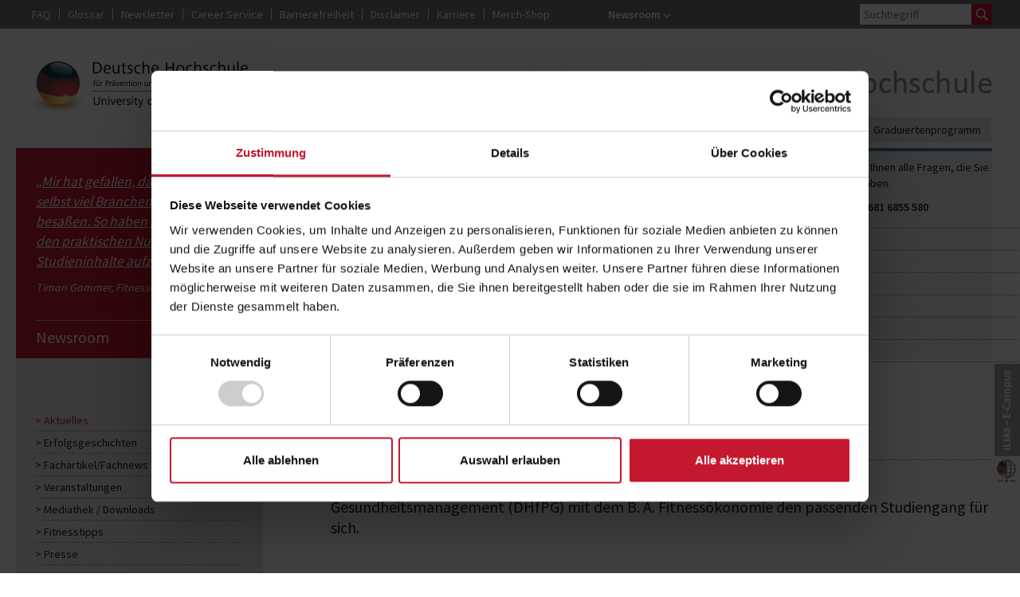

--- FILE ---
content_type: text/html; charset=utf-8
request_url: https://www.dhfpg.de/newsroom/aktuelles/details/mit-dhfpg-studium-endlich-zum-traumberuf
body_size: 10563
content:
<!DOCTYPE html>
<html lang="de">
<head>

<meta charset="utf-8">
<!-- 
	This website is powered by TYPO3 - inspiring people to share!
	TYPO3 is a free open source Content Management Framework initially created by Kasper Skaarhoj and licensed under GNU/GPL.
	TYPO3 is copyright 1998-2026 of Kasper Skaarhoj. Extensions are copyright of their respective owners.
	Information and contribution at https://typo3.org/
-->

<base href="//www.dhfpg.de/">
<link rel="icon" href="/favicon.ico" type="image/vnd.microsoft.icon">

<meta name="generator" content="TYPO3 CMS" />
<meta name="description" content="Jeannette Koetzner fand mit dem B. A. Fitnessökonomie den passenden Studiengang für sich. Heute arbeitet sie als Digital Sales Specialist bei Technogym." />
<meta name="viewport" content="width=device-width, initial-scale=1" />
<meta name="author" content="Deutsche Hochschule für Prävention und Gesundheit" />
<meta property="og:title" content="Mit DHfPG-Studium endlich zum Traumberuf" />
<meta property="og:type" content="article" />
<meta property="og:url" content="https://www.dhfpg.de/newsroom/aktuelles/details/mit-dhfpg-studium-endlich-zum-traumberuf" />
<meta property="og:image" content="https://www.dhfpg.de/fileadmin/user_upload/20220103-jkoetzner-technogym.jpg" />
<meta property="og:image:width" content="469" />
<meta property="og:image:height" content="567" />
<meta property="og:description" content="Jeannette Koetzner fand mit dem B. A. Fitnessökonomie den passenden Studiengang für sich. Heute arbeitet sie als Digital Sales Specialist bei Technogym." />
<meta name="twitter:card" content="summary" />


<link rel="stylesheet" href="/typo3temp/assets/css/7015c8c4ac5ff815b57530b221005fc6.css?1677745444" media="all">
<link rel="stylesheet" href="/typo3conf/ext/dhfpg_package/Resources/Public/Build/bootstrap-3.3.5-dist/css/bootstrap.min.css?1677586731" media="screen">
<link rel="stylesheet" href="/typo3conf/ext/dhfpg_package/Resources/Public/Build/js/jquery-ui-1.11.4.custom/jquery-ui.min.css?1677586780" media="all">
<link rel="stylesheet" href="/typo3conf/ext/dhfpg_package/Resources/Public/Build/js/flexslider/flexslider.css?1752236480" media="all">
<link rel="stylesheet" href="/typo3conf/ext/dhfpg_package/Resources/Public/Build/js/fancybox/jquery.fancybox.min.css?1691037945" media="all">
<link rel="stylesheet" href="/typo3conf/ext/dhfpg_package/Resources/Public/Build/css/cookieconsent/dark-top.css?1677586733" media="all">
<link rel="stylesheet" href="/typo3conf/ext/dhfpg_package/Resources/Public/Build/css/custom.css?1752218756" media="screen">
<link rel="stylesheet" href="/typo3conf/ext/dhfpg_package/Resources/Public/Build/css/fontawesome-free-6.4.2-web/css/v4-shims.min.css?1692199255" media="screen">
<link rel="stylesheet" href="/typo3conf/ext/dhfpg_package/Resources/Public/Build/css/fontawesome-free-6.4.2-web/css/all.min.css?1692199252" media="screen">
<link rel="stylesheet" href="/typo3conf/ext/dhfpg_package/Resources/Public/Build/css/print.css?1677586732" media="print">







<title>Mit DHfPG-Studium endlich zum Traumberuf</title>  <meta name="verify-v1" content="" >
  <meta name="google-site-verification" content="0YPxra4X0YIypLkYk4xb1fB4jkA4a7cYVHBz8DxYFb8" />    <link rel="apple-touch-icon" href="/apple-touch-icon-dhfpg.png" /><script id="Cookiebot" src="https://consent.cookiebot.com/uc.js" data-cbid="96a6279d-19f3-482f-a900-fa73941ac5f7" type="text/javascript" async></script><!-- Global site tag (gtag.js) - Google Analytics -->
<script async src="https://www.googletagmanager.com/gtag/js?id=G-T9H5EJVXWY" type="text/plain" data-cookieconsent="statistics"></script>
<script type="text/plain" data-cookieconsent="statistics">
window.dataLayer = window.dataLayer || [];
function gtag(){dataLayer.push(arguments);}
gtag('js', new Date());
gtag('config', 'G-B225CNDML3', { 'anonymize_ip': true });
</script><script src="https://static.cleverpush.com/channel/loader/hdvL6m54nek9iSmfB.js" type="text/plain" data-cookieconsent="marketing" async="async"></script>
<link rel="canonical" href="https://www.dhfpg.de/newsroom/aktuelles/details/mit-dhfpg-studium-endlich-zum-traumberuf"/>

</head>
<body id="body-101">
<img id="print-logo" src="/typo3conf/ext/dhfpg_package/Resources/Public/Build/img/logo.png" width="550" height="130" alt="" />
<div id="sidebar">
    <a id="sidebar-trigger">Beratung + Bewerbung + Anmeldung</a>
    <div id="sidebar-inner">
        <p>Gerne beantworten wir Ihnen alle Fragen, die Sie rund um das Studium haben.</p>
        <p><strong>Studienberatung: <a href="tel:+496816855599">+49 681 6855 580</a></strong></p>
        <ul class="list-unstyled">
            <li id="side-nav-item-865"><a href="https://www.dhfpg-bsa.de/studienbewerbung" target="_blank">Studienbewerbung</a></li><li id="side-nav-item-56"><a href="/kontakt/callback">Callback</a></li><li id="side-nav-item-57"><a href="/kontakt/whatsapp">WhatsApp</a></li><li id="side-nav-item-58"><a href="/kontakt/kontakt">Kontaktformular</a></li><li id="side-nav-item-59"><a href="/das-studium/anmeldung">Anmeldung</a></li><li id="side-nav-item-62"><a href="/das-studium/infomaterial/studienfuehrer-anfordern">Infomaterial</a></li><li id="side-nav-item-469"><a href="https://ilias.dhfpg.de">ILIAS-E-Campus</a></li>
        </ul>
    </div>
</div>
<a href="https://ilias.dhfpg.de/" id="ecampus" rel="external" class="hidden-xs hidden-sm" alt="Verlinkung zum ILIAS-E-Campus der DHfPG" title="Verlinkung zum ILIAS-E-Campus der DHfPG">
    <img class="img-responsive" src="/typo3conf/ext/dhfpg_package/Resources/Public/Build/img/ecampus2018.png" width="47" height="152" alt="" />
</a>
<div class="hidden-xs" id="meta-wrapper">
    <div class="container">
        <div class="row">
            <div class="col-sm-12 col-md-8 col-lg-7">
                <ul class="list-unstyled list-inline" id="nav-meta">
                    <li><a href="/faq">FAQ</a></li><li><a href="/glossar">Glossar</a></li><li><a href="/newsletter">Newsletter</a></li><li><a href="/career-service">Career Service</a></li><li><a href="/barrierefreiheit">Barrierefreiheit</a></li><li><a href="/disclaimer">Disclaimer</a></li><li><a href="http://www.dhfpg-bsa.de/karriere/" target="_blank">Karriere</a></li><li><a href="https://www.dhfpg-bsa.de/shop/" target="_blank">Merch-Shop</a></li>
                </ul>
            </div>
            <div class="col-sm-8 col-md-1 col-lg-3">
                <ul class="list-unstyled list-inline" id="nav-newsroom-layer">
                    <li class="newsroom-layer">
                        <a href="#" class="newsroom-link">Newsroom</a>
                        <ul class="newsroom-submenu">
                            <li class="active"><a href="/newsroom">Newsroom</a></li><li class="active"><a href="/newsroom/aktuelles">Aktuelles</a></li><li><a href="/newsroom/presse">Presse</a></li><li><a href="/newsroom/veranstaltungen">Veranstaltungen</a></li><li><a href="/newsroom/mediathek-downloads">Mediathek / Downloads</a></li>
                        </ul>
                    </li>
                </ul>
            </div>
            <div class="col-sm-4 col-md-3 col-lg-2">
                
                    <div class="tx-kesearch-pi1">
	
    <form method="get" id="form_kesearch_pi1_1" name="form_kesearch_pi1"  action="/suchergebnisse"><input type="hidden" name="id" value="2" /><input type="text" id="ke_search_sword" name="tx_kesearch_pi1[sword]" value="" placeholder="Suchbegriff" /><input id="searchsubmit" class="fa" type="submit" value="Finden" /><input id="kesearchpagenumber" type="hidden" name="tx_kesearch_pi1[page]" value="1" /><input id="resetFilters" type="hidden" name="tx_kesearch_pi1[resetFilters]" value="0" /><input id="sortByField" type="hidden" name="tx_kesearch_pi1[sortByField]" value="" /><input id="sortByDir" type="hidden" name="tx_kesearch_pi1[sortByDir]" value="" /></form>

</div>

                
            </div>
        </div>
    </div>
</div>

<div class="container" id="header-wrapper">
    <nav class="navbar">
        <div class="container-fluid">
            <div class="navbar-header">
                <button type="button" class="navbar-toggle" data-toggle="collapse" data-target="#nav-main" aria-label="Hauptnavigation ausklappen">
                    <span class="icon-bar"></span>
                    <span class="icon-bar"></span>
                    <span class="icon-bar"></span>
                </button>
                <div id="mobile-search" class="visible-xs">
                    <a href="#">Suche</a>
                </div>
                <a class="navbar-brand" href="/">Deutsche Hochschule für Prävention und Gesundheitsmanagement</a>
            </div>
            <div class="collapse navbar-collapse" id="nav-main">
                <div id="header-slogan" class="hidden-xs"><img src="/typo3conf/ext/dhfpg_package/Resources/Public/Build/img/header-slogan.png"
                                                               class="img-responsive"
                                                               alt="Staatlich anerkannte private Hochschule"></div>
                <ul class="nav navbar-nav navbar-right nav-main-l1"><li class="dropdown" id="nav-item-3"><span>Die Hochschule</span><ul class="dropdown-menu nav-main-l2"><span class="menu-info hidden-xs"><strong>Staatlich anerkannte private Hochschule</strong><br>
Die DHfPG ist eine akkreditierte private Hochschule mit Spezialisierung auf duale Bachelor- und Master-Studiengänge in den Bereichen Sport- und Bewegungstherapie, Sport-/Gesundheitsinformatik, Fitnessökonomie, Sportökonomie, Gesundheitsmanagement, Fitnesstraining und Ernährungsberatung sowie Prävention und Gesundheitsmanagement. <br>
<br>
Die Studiengänge leisten einen wichtigen Beitrag zur Weiterentwicklung der Prävention und Gesundheitsförderung sowie der Fitness- und Gesundheitsbranche durch die Qualifikation von Fach- und Führungskräften. </span><li id="nav-item-615"><a href="/die-hochschule/10-gute-gruende">10 gute Gründe</a></li><li id="nav-item-4"><a href="/die-hochschule/wir-ueber-uns">Wir über uns</a></li><li id="nav-item-5"><a href="/die-hochschule/historie">Historie</a></li><li id="nav-item-630"><a href="/die-hochschule/akkreditierung">Akkreditierung</a></li><li class="dropdown" id="nav-item-6"><a href="/die-hochschule/qualitaet">Qualität</a><ul class="list-unstyled nav-main-l3"><li id="nav-item-65"><a href="/die-hochschule/qualitaet/europaeische-hochschulakzeptanz">Europäische Hochschulakzeptanz</a></li><li id="nav-item-66"><a href="/die-hochschule/qualitaet/branchenakzeptanz">Branchenakzeptanz</a></li></ul></li><li class="dropdown" id="nav-item-7"><a href="/die-hochschule/hochschulleitung/team">Hochschulleitung/Team</a><ul class="list-unstyled nav-main-l3"><li id="nav-item-580"><a href="/die-hochschule/hochschulleitung/team/akademische-leitung">Akademische Leitung</a></li><li id="nav-item-100"><a href="/die-hochschule/hochschulleitung/team/geschaeftsfuehrung">Geschäftsführung</a></li><li id="nav-item-53"><a href="/die-hochschule/hochschulleitung/team/team-von-a-z">Team von A-Z</a></li></ul></li><li class="dropdown" id="nav-item-8"><a href="/die-hochschule/partner">Partner</a><ul class="list-unstyled nav-main-l3"><li id="nav-item-40"><a href="/die-hochschule/partner/ausbildungspartner">Ausbildungspartner</a></li><li id="nav-item-41"><a href="/die-hochschule/partner/bildung">Bildung</a></li><li id="nav-item-42"><a href="/die-hochschule/partner/dienstleistung-industrie">Dienstleistung & Industrie</a></li><li id="nav-item-43"><a href="/die-hochschule/partner/verbaende-institutionen">Verbände & Institutionen</a></li><li id="nav-item-44"><a href="/die-hochschule/partner/medien">Medien</a></li><li id="nav-item-45"><a href="/die-hochschule/partner/wissenschaft">Wissenschaft</a></li><li id="nav-item-46"><a href="/die-hochschule/partner/zulassungakkreditierung">Zulassung/Akkreditierung</a></li></ul></li><li id="nav-item-9"><a href="/die-hochschule/forschung">Forschung</a></li><li id="nav-item-54"><a href="/die-hochschule/ausbildungsbetriebe">Ausbildungsbetriebe</a></li><li id="nav-item-175"><a href="/die-hochschule/psychosoziale-betreuung">Psychosoziale Betreuung</a></li><li class="dropdown" id="nav-item-10"><a href="/die-hochschule/weiterfuehrende-angebote">Weiterführende Angebote</a><ul class="list-unstyled nav-main-l3"><li id="nav-item-131"><a href="/die-hochschule/weiterfuehrende-angebote/aufstiegsjobs">Aufstiegsjobs</a></li><li id="nav-item-123"><a href="/die-hochschule/weiterfuehrende-angebote/aufstiegskongress">Aufstiegskongress</a></li><li id="nav-item-677"><a href="/die-hochschule/weiterfuehrende-angebote/anreise-mit-der-bahn">Anreise mit der Bahn</a></li><li id="nav-item-611"><a href="/die-hochschule/weiterfuehrende-angebote/ausbildereignung">Ausbildereignung</a></li><li id="nav-item-120"><a href="/die-hochschule/weiterfuehrende-angebote/bgm-praxisprogramme">BGM-Praxisprogramme</a></li><li id="nav-item-116"><a href="/die-hochschule/weiterfuehrende-angebote/bsa-akademie">BSA-Akademie</a></li><li id="nav-item-818"><a href="/die-hochschule/weiterfuehrende-angebote/dhfpg-qualifizierten-logos">DHfPG-Qualifizierten-Logos</a></li><li id="nav-item-637"><a href="/die-hochschule/weiterfuehrende-angebote/fmi-abonnement">fMi-Abonnement</a></li><li id="nav-item-806"><a href="/die-hochschule/weiterfuehrende-angebote/online-anmeldung-oesterreich">Online-Anmeldung Österreich</a></li><li id="nav-item-119"><a href="/die-hochschule/weiterfuehrende-angebote/rehasport">Rehasport</a></li><li id="nav-item-133"><a href="/die-hochschule/weiterfuehrende-angebote/seminar-ausbildungsleiter">Seminar Ausbildungsleiter</a></li><li id="nav-item-733"><a href="/die-hochschule/weiterfuehrende-angebote/studieren-in-oesterreich">Studieren in Österreich</a></li><li id="nav-item-713"><a href="https://www.dhfpg-bsa.de/studierende-finden/">Studierende finden</a></li></ul></li></ul></li><li class="dropdown" id="nav-item-11"><span>Das Studium</span><ul class="dropdown-menu nav-main-l2"><span class="menu-info hidden-xs"><strong>Studium mit Karriereperspektiven</strong><br>
Das Studium an der DHfPG bietet den Studierenden umfangreiche Karrierechancen in einem stetig wachsenden Zukunftsmarkt. Das Studiensystem der DHfPG ermöglicht den Studierenden ein flexibles Studium, das durch die ideal kombinierten Elemente eine bedarfsgerechte Betreuung der Studierenden ermöglicht.<br> 
Mit speziell für das Fernstudium konzipierten Studienbriefen und der möglichen individuellen Betreuung durch Tutoren bereiten sich die Studierenden auf die kompakten Lehrveranstaltungen an den Studienzentren vor. Bei den Bachelor-Studiengängen ist zusätzlich die Tätigkeit im Betrieb fester Bestandteil des Studiensystems. </span><li class="dropdown" id="nav-item-12"><a href="/das-studium/studiensystem">Studiensystem</a><ul class="list-unstyled nav-main-l3"><li id="nav-item-72"><a href="/das-studium/studiensystem/bachelor-studiensystem">Bachelor-Studiensystem</a></li><li id="nav-item-73"><a href="/das-studium/studiensystem/master-studiensystem">Master-Studiensystem</a></li><li id="nav-item-860"><a href="/das-studium/studiensystem/studienformate">Studienformate</a></li></ul></li><li id="nav-item-74"><a href="/das-studium/vergleich-bachelormaster">Vergleich Bachelor/Master</a></li><li id="nav-item-75"><a href="/das-studium/was-sind-die-ziele-des-studiums">Was sind die Ziele des Studiums?</a></li><li id="nav-item-76"><a href="/das-studium/fuer-welchen-markt-qualifiziert-das-studium">Für welchen Markt qualifiziert das Studium?</a></li><li id="nav-item-77"><a href="/das-studium/wie-laeuft-das-studium-ab">Wie läuft das Studium ab?</a></li><li id="nav-item-79"><a href="/das-studium/studienabschluss">Studienabschluss</a></li><li id="nav-item-80"><a href="/das-studium/studienzentren">Studienzentren</a></li><li id="nav-item-81"><a href="/das-studium/iliase-campus">ILIAS/E-Campus</a></li><li id="nav-item-83"><a href="/das-studium/finanzierung">Finanzierung</a></li><li id="nav-item-82"><a href="/das-studium/foerderungspaetere-zahlung">Förderung/Spätere Zahlung</a></li><li class="dropdown" id="nav-item-167"><a href="/das-studium/rechtliche-aspekte">Rechtliche Aspekte</a><ul class="list-unstyled nav-main-l3"><li id="nav-item-168"><a href="/das-studium/rechtliche-aspekte/nachteilsausgleich">Nachteilsausgleich</a></li></ul></li><li class="dropdown" id="nav-item-84"><a href="/das-studium/anmeldung">Anmeldung</a><ul class="list-unstyled nav-main-l3"><li id="nav-item-85"><a href="/das-studium/anmeldung/zulassungsvoraussetzungen">Zulassungsvoraussetzungen</a></li><li id="nav-item-87"><a href="/das-studium/anmeldung/checkliste">Checkliste</a></li><li id="nav-item-88"><a href="/das-studium/anmeldung/anmeldeunterlagen">Anmeldeunterlagen</a></li><li id="nav-item-792"><a href="/das-studium/anmeldung/vertragsleistungen-agb">Vertragsleistungen AGB</a></li><li id="nav-item-124"><a href="/das-studium/anmeldung/muster-widerrufsformular">Muster-Widerrufsformular</a></li><li id="nav-item-795"><a href="/das-studium/anmeldung/online-anmeldung-bachelor">Online-Anmeldung Bachelor</a></li><li id="nav-item-803"><a href="/das-studium/anmeldung/online-anmeldung-master">Online-Anmeldung Master</a></li></ul></li><li id="nav-item-89"><a href="/das-studium/hochschulweiterbildungen">Hochschulweiterbildungen</a></li><li class="dropdown" id="nav-item-62"><a href="/das-studium/infomaterial/studienfuehrer-anfordern">Infomaterial</a><ul class="list-unstyled nav-main-l3"><li id="nav-item-63"><a href="/das-studium/infomaterial/studienfuehrer-anfordern">Studienführer anfordern</a></li><li id="nav-item-90"><a href="/das-studium/infomaterial/studienfuehrer-zum-download">Studienführer zum Download</a></li></ul></li><li id="nav-item-798"><a href="/das-studium/bachelor-studyfinder">Bachelor-Studyfinder</a></li><li id="nav-item-799"><a href="/das-studium/master-studyfinder">Master-Studyfinder</a></li><li id="nav-item-824"><a href="/das-studium/betriebe-studyfinder">Betriebe-Studyfinder</a></li><li id="nav-item-822"><a href="/das-studium/dhfpg-alumni">DHfPG-Alumni</a></li></ul></li><li class="dropdown" id="nav-item-13"><span>Bachelor</span><ul class="dropdown-menu nav-main-l2"><span class="menu-info hidden-xs"><strong>Studieren und Geld verdienen!</strong><br>
Die sieben dualen Bachelor-Studiengänge sind interdisziplinär angelegt und kombinieren ein Hochschulstudium mit einer Ausbildung in einem Unternehmen. Studierende erhalten eine Vergütung, die sich in der Regel an der Höhe von Auszubildendengehältern orientiert. Sie erwerben die heute wichtige Berufserfahrung schon während des Studiums und erarbeiten sich damit einen Karrierevorteil. Das Studium besteht aus einem Fernstudium mit kompakten Lehrveranstaltungen.</span><li id="nav-item-91"><a href="/bachelor/fitnessoekonomie-bachelor-of-arts">Fitnessökonomie - Bachelor of Arts</a></li><li id="nav-item-93"><a href="/bachelor/gesundheitsmanagement-bachelor-of-arts">Gesundheitsmanagement - Bachelor of Arts</a></li><li id="nav-item-92"><a href="/bachelor/sportoekonomie-bachelor-of-arts">Sportökonomie - Bachelor of Arts</a></li><li class="dropdown" id="nav-item-848"><a href="/bachelor/sport-und-bewegungstherapie-bachelor-of-arts">Sport- und Bewegungstherapie - Bachelor of Arts</a><ul class="list-unstyled nav-main-l3"><li id="nav-item-851"><a href="/bachelor/sport-und-bewegungstherapie-bachelor-of-arts/sport-und-bewegungstherapeut-dvgs">Sport- und Bewegungstherapeut DVGS</a></li></ul></li><li id="nav-item-94"><a href="/bachelor/fitnesstraining-bachelor-of-arts">Fitnesstraining - Bachelor of Arts</a></li><li id="nav-item-95"><a href="/bachelor/ernaehrungsberatung-bachelor-of-arts">Ernährungsberatung - Bachelor of Arts</a></li><li id="nav-item-753"><a href="/bachelor/sport-gesundheitsinformatik-bachelor-of-science">Sport-/Gesundheitsinformatik - Bachelor of Science</a></li><li class="dropdown" id="nav-item-102"><a href="/bachelor/fuer-studieninteressenten/fuer-studieninteressenten">Für Studieninteressenten</a><ul class="list-unstyled nav-main-l3"><li id="nav-item-742"><a href="/bachelor/fuer-studieninteressenten/fuer-studieninteressenten">Für Studieninteressenten</a></li></ul></li><li id="nav-item-800"><a href="/das-studium/bachelor-studyfinder">Bachelor-Studyfinder</a></li><li id="nav-item-103"><a href="/bachelor/fuer-unternehmen">Für Unternehmen</a></li><li id="nav-item-823"><a href="/das-studium/betriebe-studyfinder">Betriebe-Studyfinder</a></li><li id="nav-item-805"><a href="/das-studium/anmeldung/online-anmeldung-bachelor">Online-Anmeldung Bachelor</a></li><li id="nav-item-819"><a href="/das-studium/hochschulweiterbildungen">Hochschulweiterbildungen</a></li></ul></li><li class="dropdown" id="nav-item-15"><span>Master</span><ul class="dropdown-menu nav-main-l2"><span class="menu-info hidden-xs"><strong>Master: Das Experten-Studium</strong><br>
Die Deutsche Hochschule bietet fünf Master-Studiengänge an, die entweder mit einem Master of Business Administration (MBA) oder einem Master of Arts (M. A.) abschließen. Master-Absolventen können eigenständig Ideen und Lösungsansätze auf der Basis von weitreichenden Kompetenzen in mehreren selbst wählbaren Spezialgebieten entwickeln. Sie beziehen dabei eigene Forschung und Evaluation mit ein und sind in der Lage, Führungsverantwortung zu übernehmen. Das Studium besteht aus einem Fernstudium mit kompakten Lehrveranstaltungen - vor Ort oder digital. </span><li id="nav-item-880"><a href="/master/sport-und-bewegungstherapie-master-of-arts">Sport- und Bewegungstherapie - Master of Arts</a></li><li class="dropdown" id="nav-item-97"><a href="/master/praevention-und-gesundheitsmanagement-master-of-arts">Prävention und Gesundheitsmanagement - Master of Arts</a><ul class="list-unstyled nav-main-l3"><li class="dropdown" id="nav-item-462"><a href="/master/praevention-und-gesundheitsmanagement-master-of-arts/sport-und-bewegungstherapeut-dvgs">Sport- und Bewegungstherapeut DVGS</a></li><li id="nav-item-172"><a href="/master/praevention-und-gesundheitsmanagement-master-of-arts/bbgm-zertifikat">BBGM-Zertifikat</a></li></ul></li><li id="nav-item-98"><a href="/master/sportoekonomie-master-of-arts">Sportökonomie - Master of Arts</a></li><li id="nav-item-881"><a href="/master/fitnessoekonomie-master-of-arts-1">Fitnessökonomie - Master of Arts</a></li><li class="dropdown" id="nav-item-96"><a href="/master/sport-gesundheitsmanagement-mba">Sport-/Gesundheitsmanagement - MBA</a><ul class="list-unstyled nav-main-l3"><li id="nav-item-730"><a href="/master/praevention-und-gesundheitsmanagement-master-of-arts/bbgm-zertifikat">BBGM-Zertifikat</a></li></ul></li><li id="nav-item-104"><a href="/master/fuer-studieninteressenten">Für Studieninteressenten</a></li><li id="nav-item-801"><a href="/das-studium/master-studyfinder">Master-Studyfinder</a></li><li id="nav-item-597"><a href="/master/studienfinanzierung">Studienfinanzierung</a></li><li id="nav-item-105"><a href="/master/fuer-unternehmen">Für Unternehmen</a></li><li id="nav-item-804"><a href="/das-studium/anmeldung/online-anmeldung-master">Online-Anmeldung Master</a></li><li id="nav-item-820"><a href="/das-studium/hochschulweiterbildungen">Hochschulweiterbildungen</a></li></ul></li><li class="dropdown" id="nav-item-684"><span>Graduiertenprogramm</span><ul class="dropdown-menu nav-main-l2"><span class="menu-info hidden-xs"><b>Graduiertenprogramm – Prävention und Gesundheitsmanagement</b><br>
Mit der Teilnahme am Programm schaffen Sie die Voraussetzungen für Ihren Doktorabschluss: Die Medizinische Fakultät der Universität des Saarlandes (UdS) und die Deutsche Hochschule für Prävention und Gesundheitsmanagement (DHfPG) übernehmen im Rahmen des Programms die organisatorische Betreuung und begleiten Sie auf dem Weg zur Promotion durch Seminare, Workshops und Kolloquien.</span><li id="nav-item-686"><a href="/graduiertenprogramm/promotionsvorbereitung-mit-system">Promotionsvorbereitung mit System</a></li><li id="nav-item-687"><a href="/graduiertenprogramm/wer-kann-teilnehmen">Wer kann teilnehmen?</a></li><li id="nav-item-689"><a href="/graduiertenprogramm/gut-betreut-auf-dem-weg-zur-promotion">Gut betreut auf dem Weg zur Promotion</a></li><li id="nav-item-690"><a href="/graduiertenprogramm/kooperationspartner">Kooperationspartner</a></li><li id="nav-item-691"><a href="/graduiertenprogramm/das-curriculum">Das Curriculum</a></li><li id="nav-item-692"><a href="/graduiertenprogramm/ihre-investition">Ihre Investition</a></li><li id="nav-item-694"><a href="/graduiertenprogramm/die-vorteile-auf-einen-blick">Die Vorteile auf einen Blick</a></li><li id="nav-item-695"><a href="/graduiertenprogramm/beratung-und-kontakt">Beratung und Kontakt</a></li></ul></li><li class="visible-xs dropdown active" id="nav-item-17"><a href="/newsroom">Newsroom</a><ul class="dropdown-menu nav-main-l2"><li class="active" id="nav-item-18"><a href="/newsroom/aktuelles">Aktuelles</a></li><li class="dropdown" id="nav-item-134"><a href="/newsroom/erfolgsgeschichten">Erfolgsgeschichten</a><ul class="list-unstyled nav-main-l3"><li id="nav-item-169"><a href="/newsroom/erfolgsgeschichten/studierende-absolventen">Studierende / Absolventen</a></li><li class="dropdown" id="nav-item-170"><a href="/newsroom/erfolgsgeschichten/ausbildungsbetriebe">Ausbildungsbetriebe</a></li></ul></li><li id="nav-item-138"><a href="/newsroom/fachartikelfachnews">Fachartikel/Fachnews</a></li><li id="nav-item-20"><a href="/newsroom/veranstaltungen">Veranstaltungen</a></li><li class="dropdown" id="nav-item-21"><a href="/newsroom/mediathek-downloads">Mediathek / Downloads</a><ul class="list-unstyled nav-main-l3"><li id="nav-item-51"><a href="/newsroom/mediathek-downloads/videos">Videos</a></li><li id="nav-item-109"><a href="/newsroom/mediathek-downloads/downloads">Downloads</a></li></ul></li><li id="nav-item-699"><a href="https://www.bsa-akademie.de/newsroom/fitnesstipps.html">Fitnesstipps</a></li><li class="dropdown" id="nav-item-19"><a href="/newsroom/presse">Presse</a><ul class="list-unstyled nav-main-l3"><li id="nav-item-139"><a href="/newsroom/presse/pressebasics">Pressebasics</a></li><li id="nav-item-140"><a href="/newsroom/presse/pressemitteilungen">Pressemitteilungen</a></li><li id="nav-item-142"><a href="/newsroom/presse/expertenservice">Expertenservice</a></li><li id="nav-item-143"><a href="/newsroom/presse/pressebilder">Pressebilder</a></li><li id="nav-item-144"><a href="/newsroom/presse/pressekontakt">Pressekontakt</a></li></ul></li></ul></li><li class="visible-xs dropdown" id="nav-item-35"><span>Service</span><ul class="dropdown-menu nav-main-l2"><li id="nav-item-33"><a href="/faq">FAQ</a></li><li id="nav-item-812"><a href="/glossar">Glossar</a></li><li id="nav-item-22"><a href="/newsletter">Newsletter</a></li><li class="dropdown" id="nav-item-32"><a href="/career-service">Career Service</a><ul class="list-unstyled nav-main-l3"><li id="nav-item-127"><a href="/career-service/jobboerse">Jobbörse</a></li><li id="nav-item-868"><a href="/career-service/whatsapp-career-service">WhatsApp Career Service</a></li></ul></li><li id="nav-item-37"><a href="/impressum">Impressum</a></li><li id="nav-item-899"><a href="/barrierefreiheit">Barrierefreiheit</a></li><li id="nav-item-38"><a href="/datenschutz">Datenschutz</a></li><li id="nav-item-423"><a href="/disclaimer">Disclaimer</a></li><li id="nav-item-638"><a href="http://www.dhfpg-bsa.de/karriere/" target="_blank">Karriere</a></li><li id="nav-item-894"><a href="https://www.dhfpg-bsa.de/shop/" target="_blank">Merch-Shop</a></li></ul></li><li class="visible-xs dropdown" id="nav-item-36"><span>Kontakt</span><ul class="dropdown-menu nav-main-l2"><li class="dropdown" id="nav-item-39"><a href="/kontakt/kontakt">Kontakt</a><ul class="list-unstyled nav-main-l3"><li id="nav-item-48"><a href="/kontakt/kontakt/deutschland">Deutschland</a></li><li id="nav-item-50"><a href="/kontakt/kontakt/oesterreich">Österreich</a></li><li id="nav-item-49"><a href="/kontakt/kontakt/schweiz">Schweiz</a></li></ul></li><li id="nav-item-56"><a href="/kontakt/callback">Callback</a></li></ul></li></ul>
            </div>
        </div>
    </nav>
    
</div>



<div class="container" id="content-wrapper">
    <div class="row">
        <div class="col-md-3 hidden-xs hidden-sm" id="quote-wrapper">
            <blockquote>
                <p><a href="https://www.dhfpg.de/preens">&bdquo;Mir hat gefallen, dass die Dozenten selbst viel Branchenerfahrung besaßen. So haben sie es geschafft, den praktischen Nutzen der Studieninhalte aufzuzeigen.&rdquo;</a></p><footer><cite>Timon Gommer, Fitnessökonom DHfPG</cite></footer>
            </blockquote>
            <p id="current-page"><span>Newsroom</span></p>
        </div>
        <div class="col-md-9">
            <img src="/fileadmin/files/header/newsroom.jpg" width="945" height="275"  class="img-responsive"  alt="DHfPG News" >
        </div>
    </div>
    <div class="row">
        <div class="col-sm-12 col-md-3 hidden-xs" id="nav-sub-wrapper">
            <ul id="nav-sub" class="list-unstyled nav-sub-l1"><li class="level1 active" id="sub-nav-item-18"><a href="/newsroom/aktuelles">Aktuelles</a></li><li class="level1" id="sub-nav-item-134"><a href="/newsroom/erfolgsgeschichten">Erfolgsgeschichten</a></li><li class="level1" id="sub-nav-item-138"><a href="/newsroom/fachartikelfachnews">Fachartikel/Fachnews</a></li><li class="level1" id="sub-nav-item-20"><a href="/newsroom/veranstaltungen">Veranstaltungen</a></li><li class="level1" id="sub-nav-item-21"><a href="/newsroom/mediathek-downloads">Mediathek / Downloads</a></li><li class="level1" id="sub-nav-item-699"><a href="https://www.bsa-akademie.de/newsroom/fitnesstipps.html">Fitnesstipps</a></li><li class="level1" id="sub-nav-item-19"><a href="/newsroom/presse">Presse</a></li></ul>
            
    <div class="contact-info">
        <div class="h4">So erreichen Sie uns</div>
        <p>Tel. +49 681 6855-150<br>
            Fax +49 681 6855-190<br>
            <a href="mailto:info@dhfpg.de">info@dhfpg.de</a>
        </p>
    </div>


        </div>
        <div class="col-md-9" id="content-inner-wrapper">
            <div class="row">
                <div class="col-sm-12">
                    <div id="breadcrumbs-wrapper" class="hidden-xs">
                        <ul class="breadcrumb">
                            <li class="active"><a href="/">Deutsche Hochschule für Prävention & Gesundheitsmanagement</a></li><li class="active"><a href="/newsroom">Newsroom</a></li><li class="active"><a href="/newsroom/aktuelles">Aktuelles</a></li>
                        </ul>
                    </div>
                </div>
            </div>
            <div class="row">
                <div class="col-sm-12">
                    <div id="newsroom-filter">
                        
                    </div>
                </div>
            </div>
            <div id="content-inner">
                
    

            <div id="c284" class="frame frame-default frame-type-news_newsdetail frame-layout-0">
                
                
                    



                
                
                    



                
                

    
    <div class="newsroom-detail" itemscope="itemscope" itemtype="http://schema.org/Article">
    
    
        
        <time class="newsroom-detail-date" datetime="2022-01-03">
            03.01.2022
            <meta itemprop="datePublished"
                  content="2022-01-03"/>
        </time>

        <h1>Mit DHfPG-Studium endlich zum Traumberuf</h1>

        

        
            <!-- teaser -->
            <h2 itemprop="description">
                <p>Jeannette Koetzner fand an der Deutschen Hochschule für Prävention und Gesundheitsmanagement (DHfPG) mit dem B. A. Fitnessökonomie den passenden Studiengang für sich.
</p>
<p>&nbsp;</p>
            </h2>
        

        
    <div class="newsroom-detail-image">
        
            <div style="margin-bottom: 10px;">
                
                    <a href="/fileadmin/user_upload/20220103-jkoetzner-technogym.jpg" title="" aria-label="Bild vergrößern" class="lightbox"
                       data-fancybox-group="news-images-6168">
                        <img class="img-responsive" title="Mit DHfPG-Studium endlich zum Traumberuf" alt="Digital Sales Specialist bei Technogym" src="/fileadmin/_processed_/c/9/csm_20220103-jkoetzner-technogym_72bd056b32.jpg" width="200" height="242" />
                    </a>
                    
                
            </div>
        
    </div>


        <div itemprop="articleBody">
            
                    <p>Die gebürtige Erlangerin begann ursprünglich mit dem Studium der Rechtswissenschaften. „Ich habe jedoch gemerkt, dass ich mich persönlich nicht in diesem Beruf sehe.“ Zu diesem Zeitpunkt arbeitete sie in einem Fitnessstudio auf der Trainingsfläche. Dieser Umstand brachte sie dann auf den richtigen beruflichen Pfad.</p>
<h3><strong>Mit dem B. A. Fitnessökonomie ihren Weg gefunden</strong></h3>
<p>Von Anfang an machte ihr die Arbeit mit den Mitgliedern, Kolleginnen und Kollegen sehr viel Spaß. Das gab ihr schließlich den Impuls, ihren beruflichen Weg vollständig in der Fitness- und Gesundheitsbranche zu gehen. „Ich habe noch das 1. Staatsexamen abgeschlossen, um danach direkt mit dem Studiengang <a href="https://www.dhfpg.de/bachelor/fitnessoekonomie-bachelor-of-arts.html" target="_blank">B. A. Fitnessökonomie</a> an der DHfPG zu starten. Zu Beginn tendierte ich sogar eher zum Studiengang <a href="https://www.dhfpg.de/bachelor/fitnesstraining-bachelor-of-arts.html" target="_blank">B. A. Fitnesstraining</a>. Wegen des größeren betriebswirtschaftlichen Anteils habe ich mich dann aber für Fitnessökonomie entschieden. Das war für mich in jedem Fall die richtige Entscheidung.“</p>
<h3><strong>Im Ausbildungsbetrieb Karriere gemacht</strong></h3>
<p>Den passenden Ausbildungsbetrieb fand sie in dem Fitnessstudio, in dem sie bereits als Trainerin auf der Fläche gearbeitet hatte.</p>
<p>Schon zu Beginn ihres Studiums übernahm sie die Leitung für den Kursbereich und kurz darauf dann die stellvertretende Studioleitung. „Nach einem Jahr habe ich die Studioleitung komplett übernommen. Dadurch kamen auch viele Arbeitsbereiche dazu, wie die Personalplanung, die Implementierung von neuen Kurskonzepten oder die Planung und Durchführung neuer Projekte.“ Die praxisorientierten Studieninhalte konnte die Fitnessökonomin sofort umsetzen und so die neue Herausforderung sehr gut meistern. „Ich habe mich insbesondere im Kursbereich an vielen Beispielen der DHfPG orientiert. Das hat mir wirklich geholfen.“</p>
<p>Auch das <a href="https://www.dhfpg.de/das-studium/studiensystem/bachelor-studiensystem.html" target="_blank">duale Studiensystem</a> bot ihr sehr viel Abwechslung. „Der Wechsel zwischen Betrieb und Hochschule war immer sehr spannend. Auch der persönliche Austausch mit meinen Kommilitoninnen und Kommilitonen hat mir sehr viel gebracht.“</p>
<h3><strong>Neue Wege mit Technogym </strong></h3>
<p>Nach ihrem Abschluss wollte Jeannette Koetzner neue Erfahrungen sammeln. „Als Studioleiterin habe ich einige Projekte begleitet, die wir komplett mit <a href="https://www.technogym.com/de/" target="_blank" rel="noreferrer">Technogym</a> realisierten. Darüber entstand der erste Kontakt zum Trainernetzwerk von Technogym, für das ich ein Jahr lang nebenberuflich tätig war. Aufgrund meiner Begeisterung für die Marke bewarb ich mich auf eine Vollzeitstelle.“ Sie wurde kurzerhand zum Vorstellungsgespräch eingeladen und arbeitet mittlerweile als <strong>Digital Sales Specialist</strong> bei Technogym. Jeannette Koetzner ist für den Vertrieb sowie die Schulungen für das <strong>digitale Ökosystem mywellness</strong> verantwortlich.</p>
<h3><strong>Ihr Tipp für Studierende</strong></h3>
<p>„Ich bin froh, dass ich den Studiengang gewechselt habe und das tue, was mir wirklich Spaß macht. Man verbringt viel Zeit in seinem Job, daher sollte man das mit absoluter Leidenschaft machen.“</p>
<p>&nbsp;</p>
                
            
            
        </div>

        

        
            <!-- Link Back -->
            <div class="newsroom-detail-footer">
                <a href="/newsroom/aktuelles">
                    Zurück
                </a>

                
                    <a href="/newsroom/aktuelles">
                        zur Übersicht
                    </a>
                
            </div>
        


    

</div>



                
                    



                
                
                    



                
            </div>

        


            </div>
        </div>
    </div>
</div>

<div id="footer-wrapper">
    <div class="container">
        <div class="row footer-row-contact">
            <div class="col-sm-12">
                <div class="border-wrapper">
                    <div class="row">
                        <div class="col-sm-6 clearfix">
                            <p><strong>Deutsche Hochschule für Prävention
                                    und Gesundheitsmanagement GmbH</strong></p>
                            <p>Zentrale<br>
                                Hermann-Neuberger-Straße 3<br>
                                66123 Saarbrücken<br>
                                Telefon: +49 681 6855-150<br>
                                Telefax: +49 681 6855-190<br>
                                <a href="mailto:info@dhfpg.de">info@dhfpg.de</a>
                            </p>
                        </div>
                        <div class="col-sm-6 clearfix">
                            <ul class="link-start-social-media">
                                <li class="link-start-social-media-youtube"><a href="https://www.youtube.com/channel/UCP2QaFNHX80mme-eLtoMKoA" rel="external" title="Hier gelangen Sie zu unserer Präsenz auf YouTube"><i class="fa fa-youtube fa-3x"></i><span>Youtube</span></a></li>
                                <li class="link-start-social-media-fb"><a href="https://www.facebook.com/deutschehochschule/" rel="external" title="Hier gelangen Sie zu unserer Präsenz auf Facebook"><i class="fa fa-facebook-square fa-3x"></i><span>Facebook</span></a></li>
                                <li class="link-start-social-media-instagram"><a href="https://www.instagram.com/dhfpg/" rel="external" title="Hier gelangen Sie zu unserer Präsenz auf Instagram"><i class="fa fa-instagram fa-3x"></i><span>Instagram</span></a></li>
                                <li class="link-start-social-media-linkedin"><a href="https://www.linkedin.com/school/dhfpg" rel="external" title="Hier gelangen Sie zu unserer Präsenz auf LinkedIn"><i class="fa-brands fa-linkedin fa-3x"></i><span>LinkedIn</span></a></li>
                                <li class="link-start-social-media-spotify"><a href="https://open.spotify.com/show/16V9mZE8gCgFFus3j8m52k" rel="external" title="Hier gelangen Sie zu unserer Präsenz auf Spotify"><i class="fa fa-spotify fa-3x"></i><span>Spotify</span></a></li>
                                <li class="link-start-social-media-tiktok"><a href="https://www.tiktok.com/@dhfpg" rel="external" title="Hier gelangen Sie zu unserer Präsenz auf TikTok"><i class="fa-brands fa-tiktok fa-3x"></i><span>TikTok</span></a></li>
                            </ul>
                        </div>
                    </div>
                </div>
            </div>
        </div>
        <div class="row footer-row-logos">
            <div class="col-sm-12">
                <div class="border-wrapper">
                    <div class="row">
                        <div class="col-md-6 clearfix">
                            <div class="border-wrapper clearfix">
                                <p><strong>Die DHfPG ist staatlich anerkannt sowie akkreditiert durch</strong></p>
                                <ul class="list-unstyled list-inline text-left" id="nav-partner">
                                    <li>
                                        <a href="/die-hochschule/partner">
                                            <img class="logo-ahpgs"
                                                 src="/typo3conf/ext/dhfpg_package/Resources/Public/Build/img/logo-ahpgs@2x.png"
                                                 width="82"
                                                 alt="Akkreditierungsagentur für Studiengänge im Bereich Heilpädagogik, Pflege, Gesundheit und Soziale Arbeit (AHPGS)">
                                        </a>
                                    </li>
                                    <li>
                                        <a href="https://www.wissenschaftsrat.de/download/archiv/6652-17.pdf" rel="external">
                                            <img class="logo-wr"
                                                 src="/typo3conf/ext/dhfpg_package/Resources/Public/Build/img/logo-wr-2017-10jahre-n@2x.png"
                                                 width="82" alt="Wissenschaftsrat">
                                        </a>
                                    </li>
                                    <li>
                                        <a href="/die-hochschule/partner">
                                            <img class="logo-saarland"
                                                 src="/typo3conf/ext/dhfpg_package/Resources/Public/Build/img/logo-saarland@2x.png"
                                                 width="82" alt="Saarland">
                                        </a>
                                    </li>
                                </ul>
                            </div>
                        </div>
                        <div class="col-md-6 clearfix">
                            <p><strong>Qualität und Anerkennung</strong></p>
                            <ul class="list-unstyled list-inline text-left" id="nav-partner">
                                <li>
                                    <img class="logo-reha" alt="Produziert mit sozialer Verantwortung" src="/typo3conf/ext/dhfpg_package/Resources/Public/Build/img/footer/logo_reha_weiss.png">
                                </li>
                            </ul>
                        </div>
                    </div>
                </div>
            </div>
        </div>
        <div class="row footer-row-footer-meta">
            <div class="col-sm-12 clearfix">
                <ul class="list-unstyled list-inline" id="nav-footer">
                    <li><a href="/impressum">Impressum</a></li><li><a href="/datenschutz">Datenschutz</a></li><li><a href="/kontakt/kontakt">Kontakt</a></li>
                </ul>
            </div>
        </div>
        <div class="row footer-row-footer-copyright">
            <div class="col-sm-12 clearfix">
                <p>&copy; DHfPG 2026</p>
            </div>
        </div>
    </div>
</div>

<span class="visible-lg"></span>
<span class="visible-md"></span>
<span class="visible-sm"></span>
<span class="visible-xs"></span>
<script src="/typo3conf/ext/dhfpg_package/Resources/Public/Build/js/jquery-1.11.3.js?1677586743"></script>
<script src="/typo3conf/ext/dhfpg_package/Resources/Public/Build/js/jquery-ui-1.11.4.custom/jquery-ui.min.js?1677586780"></script>
<script src="/typo3conf/ext/dhfpg_package/Resources/Public/Build/bootstrap-3.3.5-dist/js/bootstrap.min.js?1677586732"></script>
<script src="/typo3conf/ext/dhfpg_package/Resources/Public/Build/js/flexslider/jquery.flexslider-min.js?1677586745"></script>
<script src="/typo3conf/ext/dhfpg_package/Resources/Public/Build/js/fancybox/jquery.fancybox.min.js?1691037943"></script>
<script src="/typo3conf/ext/dhfpg_package/Resources/Public/Build/js/readmore.min.js?1751325122"></script>
<script src="/typo3conf/ext/dhfpg_package/Resources/Public/Build/js/custom.js?1751324884"></script>

<script src="/typo3conf/ext/powermail/Resources/Public/JavaScript/Powermail/Form.min.js?1729495116" defer="defer"></script>
<script src="/typo3conf/ext/dhfpg_university/Resources/Public/JavaScripts/dhfpg_university.min.js?1677586906"></script>


<script src="/typo3conf/ext/dhfpg_package/Resources/Public/Build/js/chatbase.js" type="text/plain" data-cookieconsent="marketing" async="async"></script>

</body>
</html>